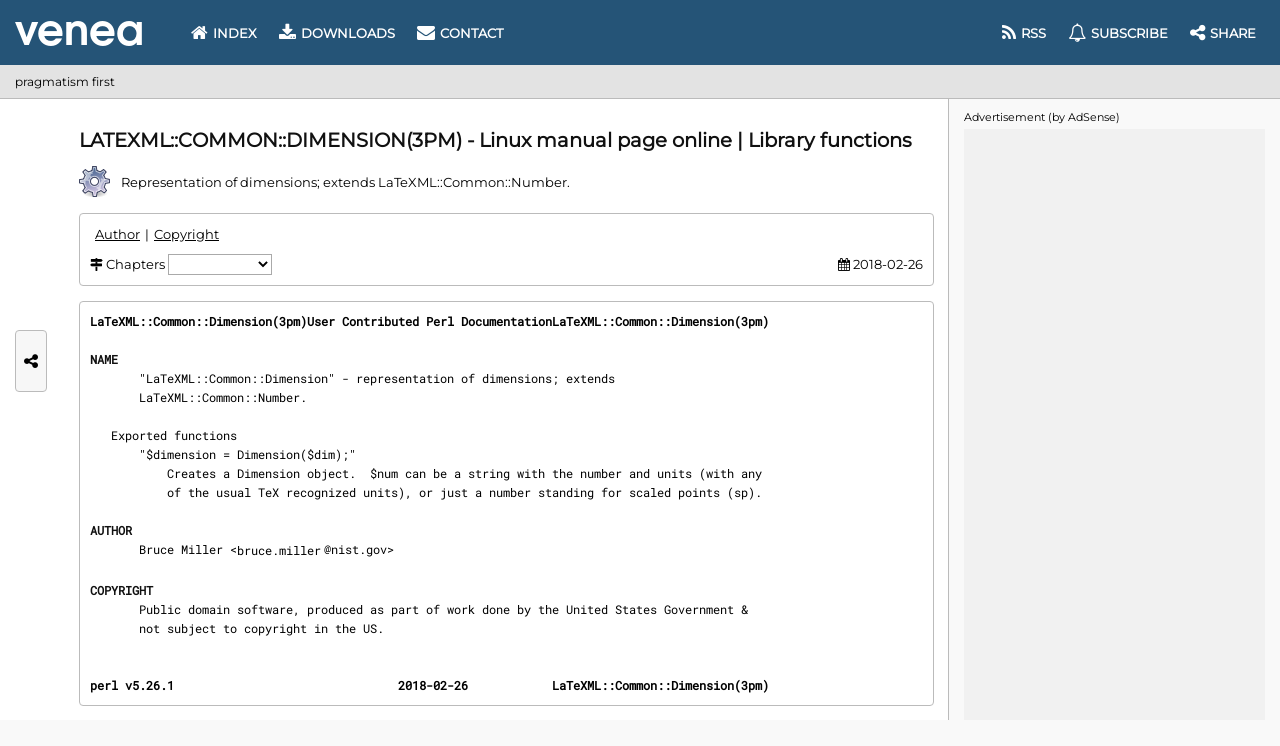

--- FILE ---
content_type: text/html; charset=UTF-8
request_url: https://www.venea.net/man/api(0)
body_size: 443
content:
<strong>LaTeXML::Common::Dimension(3pm)User Contributed Perl DocumentationLaTeXML::Common::Dimension(3pm)</strong>

<section><h2 id="man_chapter_name">NAME</h2>
       "LaTeXML::Common::Dimension" - representation of dimensions; extends
       LaTeXML::Common::Number.

   Exported functions
       "$dimension = Dimension($dim);"
           Creates a Dimension object.  $num can be a string with the number and units (with any
           of the usual TeX recognized units), or just a number standing for scaled points (sp).

</section><section><h2 id="man_chapter_author">AUTHOR</h2>
       Bruce Miller &lt;<canvas width="87" height="21" data-link="u1b154870" data-hash="cmVsbGltLmVjdXJi"></canvas>@nist.gov&gt;

</section><section><h2 id="man_chapter_copyright">COPYRIGHT</h2>
       Public domain software, produced as part of work done by the United States Government &amp;
       not subject to copyright in the US.</section>

<strong>perl v5.26.1                                2018-02-26            LaTeXML::Common::Dimension(3pm)</strong>

--- FILE ---
content_type: text/html; charset=utf-8
request_url: https://www.google.com/recaptcha/api2/aframe
body_size: 268
content:
<!DOCTYPE HTML><html><head><meta http-equiv="content-type" content="text/html; charset=UTF-8"></head><body><script nonce="PH8a-WLguH4o3V2NfwKCJQ">/** Anti-fraud and anti-abuse applications only. See google.com/recaptcha */ try{var clients={'sodar':'https://pagead2.googlesyndication.com/pagead/sodar?'};window.addEventListener("message",function(a){try{if(a.source===window.parent){var b=JSON.parse(a.data);var c=clients[b['id']];if(c){var d=document.createElement('img');d.src=c+b['params']+'&rc='+(localStorage.getItem("rc::a")?sessionStorage.getItem("rc::b"):"");window.document.body.appendChild(d);sessionStorage.setItem("rc::e",parseInt(sessionStorage.getItem("rc::e")||0)+1);localStorage.setItem("rc::h",'1769200329963');}}}catch(b){}});window.parent.postMessage("_grecaptcha_ready", "*");}catch(b){}</script></body></html>